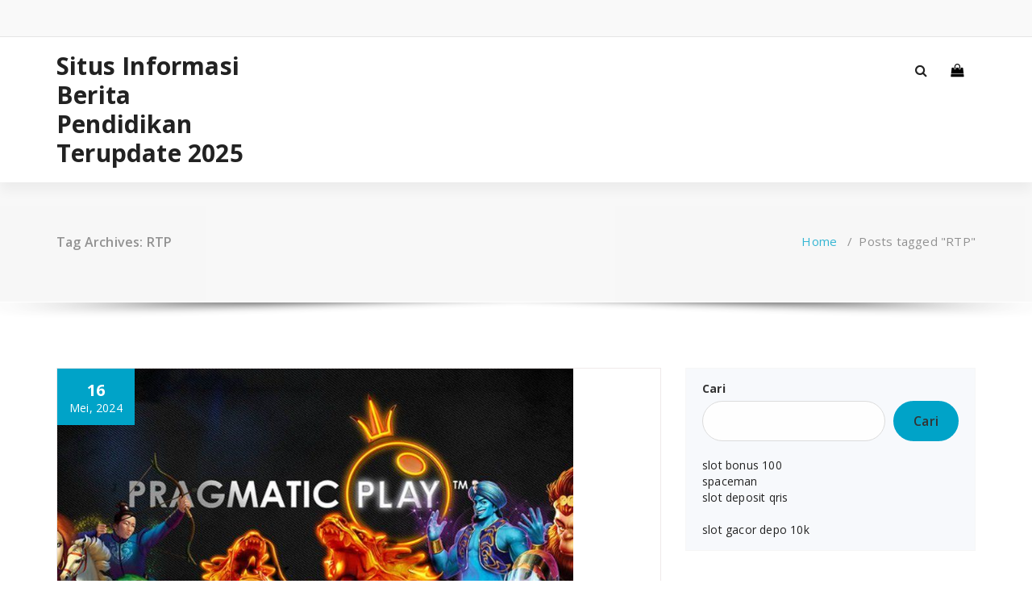

--- FILE ---
content_type: text/html; charset=UTF-8
request_url: https://trensberita.com/tag/rtp/
body_size: 12422
content:
<!DOCTYPE html>
<html lang="id">
	<head>
	<meta charset="UTF-8">
	<meta name="viewport" content="width=device-width, initial-scale=1">
	<link rel="profile" href="https://gmpg.org/xfn/11">
	
	<meta name='robots' content='index, follow, max-image-preview:large, max-snippet:-1, max-video-preview:-1'/>

	<!-- This site is optimized with the Yoast SEO plugin v21.7 - https://yoast.com/wordpress/plugins/seo/ -->
	<title>RTP Arsip - Situs Informasi Berita Pendidikan Terupdate 2025</title>
	<link rel="canonical" href="https://trensberita.com/tag/rtp/"/>
	<meta property="og:locale" content="id_ID"/>
	<meta property="og:type" content="article"/>
	<meta property="og:title" content="RTP Arsip - Situs Informasi Berita Pendidikan Terupdate 2025"/>
	<meta property="og:url" content="https://trensberita.com/tag/rtp/"/>
	<meta property="og:site_name" content="Situs Informasi Berita Pendidikan Terupdate 2025"/>
	<meta name="twitter:card" content="summary_large_image"/>
	<script type="application/ld+json" class="yoast-schema-graph">{"@context":"https://schema.org","@graph":[{"@type":"CollectionPage","@id":"https://trensberita.com/tag/rtp/","url":"https://trensberita.com/tag/rtp/","name":"RTP Arsip - Situs Informasi Berita Pendidikan Terupdate 2025","isPartOf":{"@id":"https://trensberita.com/#website"},"primaryImageOfPage":{"@id":"https://trensberita.com/tag/rtp/#primaryimage"},"image":{"@id":"https://trensberita.com/tag/rtp/#primaryimage"},"thumbnailUrl":"https://trensberita.com/wp-content/uploads/2024/05/image-37.png","breadcrumb":{"@id":"https://trensberita.com/tag/rtp/#breadcrumb"},"inLanguage":"id"},{"@type":"ImageObject","inLanguage":"id","@id":"https://trensberita.com/tag/rtp/#primaryimage","url":"https://trensberita.com/wp-content/uploads/2024/05/image-37.png","contentUrl":"https://trensberita.com/wp-content/uploads/2024/05/image-37.png","width":640,"height":399,"caption":"Keuntungan Pragmatic Play di Slot Gacor Terpercaya"},{"@type":"BreadcrumbList","@id":"https://trensberita.com/tag/rtp/#breadcrumb","itemListElement":[{"@type":"ListItem","position":1,"name":"Beranda","item":"https://trensberita.com/"},{"@type":"ListItem","position":2,"name":"RTP"}]},{"@type":"WebSite","@id":"https://trensberita.com/#website","url":"https://trensberita.com/","name":"Situs Informasi Berita Pendidikan Terupdate 2025","description":"","potentialAction":[{"@type":"SearchAction","target":{"@type":"EntryPoint","urlTemplate":"https://trensberita.com/?s={search_term_string}"},"query-input":"required name=search_term_string"}],"inLanguage":"id"}]}</script>
	<!-- / Yoast SEO plugin. -->


<link rel='dns-prefetch' href='//fonts.googleapis.com'/>
<link rel="alternate" type="application/rss+xml" title="Situs Informasi Berita Pendidikan Terupdate 2025 &raquo; Feed" href="https://trensberita.com/feed/"/>
<link rel="alternate" type="application/rss+xml" title="Situs Informasi Berita Pendidikan Terupdate 2025 &raquo; Umpan Komentar" href="https://trensberita.com/comments/feed/"/>
<link rel="alternate" type="application/rss+xml" title="Situs Informasi Berita Pendidikan Terupdate 2025 &raquo; RTP Umpan Tag" href="https://trensberita.com/tag/rtp/feed/"/>
<style id='wp-img-auto-sizes-contain-inline-css' type='text/css'>img:is([sizes=auto i],[sizes^="auto," i]){contain-intrinsic-size:3000px 1500px}</style>
<style id='wp-emoji-styles-inline-css' type='text/css'>img.wp-smiley,img.emoji{display:inline!important;border:none!important;box-shadow:none!important;height:1em!important;width:1em!important;margin:0 .07em!important;vertical-align:-.1em!important;background:none!important;padding:0!important}</style>
<style id='wp-block-library-inline-css' type='text/css'>:root{--wp-block-synced-color:#7a00df;--wp-block-synced-color--rgb:122 , 0 , 223;--wp-bound-block-color:var(--wp-block-synced-color);--wp-editor-canvas-background:#ddd;--wp-admin-theme-color:#007cba;--wp-admin-theme-color--rgb:0 , 124 , 186;--wp-admin-theme-color-darker-10:#006ba1;--wp-admin-theme-color-darker-10--rgb:0 , 107 , 160.5;--wp-admin-theme-color-darker-20:#005a87;--wp-admin-theme-color-darker-20--rgb:0 , 90 , 135;--wp-admin-border-width-focus:2px}@media (min-resolution:192dpi){:root{--wp-admin-border-width-focus:1.5px}}.wp-element-button{cursor:pointer}:root .has-very-light-gray-background-color{background-color:#eee}:root .has-very-dark-gray-background-color{background-color:#313131}:root .has-very-light-gray-color{color:#eee}:root .has-very-dark-gray-color{color:#313131}:root .has-vivid-green-cyan-to-vivid-cyan-blue-gradient-background{background:linear-gradient(135deg,#00d084,#0693e3)}:root .has-purple-crush-gradient-background{background:linear-gradient(135deg,#34e2e4,#4721fb 50%,#ab1dfe)}:root .has-hazy-dawn-gradient-background{background:linear-gradient(135deg,#faaca8,#dad0ec)}:root .has-subdued-olive-gradient-background{background:linear-gradient(135deg,#fafae1,#67a671)}:root .has-atomic-cream-gradient-background{background:linear-gradient(135deg,#fdd79a,#004a59)}:root .has-nightshade-gradient-background{background:linear-gradient(135deg,#330968,#31cdcf)}:root .has-midnight-gradient-background{background:linear-gradient(135deg,#020381,#2874fc)}:root{--wp--preset--font-size--normal:16px;--wp--preset--font-size--huge:42px}.has-regular-font-size{font-size:1em}.has-larger-font-size{font-size:2.625em}.has-normal-font-size{font-size:var(--wp--preset--font-size--normal)}.has-huge-font-size{font-size:var(--wp--preset--font-size--huge)}.has-text-align-center{text-align:center}.has-text-align-left{text-align:left}.has-text-align-right{text-align:right}.has-fit-text{white-space:nowrap!important}#end-resizable-editor-section{display:none}.aligncenter{clear:both}.items-justified-left{justify-content:flex-start}.items-justified-center{justify-content:center}.items-justified-right{justify-content:flex-end}.items-justified-space-between{justify-content:space-between}.screen-reader-text{border:0;clip-path:inset(50%);height:1px;margin:-1px;overflow:hidden;padding:0;position:absolute;width:1px;word-wrap:normal!important}.screen-reader-text:focus{background-color:#ddd;clip-path:none;color:#444;display:block;font-size:1em;height:auto;left:5px;line-height:normal;padding:15px 23px 14px;text-decoration:none;top:5px;width:auto;z-index:100000}html :where(.has-border-color){border-style:solid}html :where([style*=border-top-color]){border-top-style:solid}html :where([style*=border-right-color]){border-right-style:solid}html :where([style*=border-bottom-color]){border-bottom-style:solid}html :where([style*=border-left-color]){border-left-style:solid}html :where([style*=border-width]){border-style:solid}html :where([style*=border-top-width]){border-top-style:solid}html :where([style*=border-right-width]){border-right-style:solid}html :where([style*=border-bottom-width]){border-bottom-style:solid}html :where([style*=border-left-width]){border-left-style:solid}html :where(img[class*=wp-image-]){height:auto;max-width:100%}:where(figure){margin:0 0 1em}html :where(.is-position-sticky){--wp-admin--admin-bar--position-offset:var(--wp-admin--admin-bar--height,0)}@media screen and (max-width:600px){html :where(.is-position-sticky){--wp-admin--admin-bar--position-offset:0}}</style><style id='wp-block-archives-inline-css' type='text/css'>.wp-block-archives{box-sizing:border-box}.wp-block-archives-dropdown label{display:block}</style>
<style id='wp-block-categories-inline-css' type='text/css'>.wp-block-categories{box-sizing:border-box}.wp-block-categories.alignleft{margin-right:2em}.wp-block-categories.alignright{margin-left:2em}.wp-block-categories.wp-block-categories-dropdown.aligncenter{text-align:center}.wp-block-categories .wp-block-categories__label{display:block;width:100%}</style>
<style id='wp-block-heading-inline-css' type='text/css'>h1:where(.wp-block-heading).has-background,h2:where(.wp-block-heading).has-background,h3:where(.wp-block-heading).has-background,h4:where(.wp-block-heading).has-background,h5:where(.wp-block-heading).has-background,h6:where(.wp-block-heading).has-background{padding:1.25em 2.375em}h1.has-text-align-left[style*=writing-mode]:where([style*=vertical-lr]),h1.has-text-align-right[style*=writing-mode]:where([style*=vertical-rl]),h2.has-text-align-left[style*=writing-mode]:where([style*=vertical-lr]),h2.has-text-align-right[style*=writing-mode]:where([style*=vertical-rl]),h3.has-text-align-left[style*=writing-mode]:where([style*=vertical-lr]),h3.has-text-align-right[style*=writing-mode]:where([style*=vertical-rl]),h4.has-text-align-left[style*=writing-mode]:where([style*=vertical-lr]),h4.has-text-align-right[style*=writing-mode]:where([style*=vertical-rl]),h5.has-text-align-left[style*=writing-mode]:where([style*=vertical-lr]),h5.has-text-align-right[style*=writing-mode]:where([style*=vertical-rl]),h6.has-text-align-left[style*=writing-mode]:where([style*=vertical-lr]),h6.has-text-align-right[style*=writing-mode]:where([style*=vertical-rl]){rotate:180deg}</style>
<style id='wp-block-latest-comments-inline-css' type='text/css'>ol.wp-block-latest-comments{box-sizing:border-box;margin-left:0}:where(.wp-block-latest-comments:not([style*=line-height] .wp-block-latest-comments__comment)){line-height:1.1}:where(.wp-block-latest-comments:not([style*=line-height] .wp-block-latest-comments__comment-excerpt p)){line-height:1.8}.has-dates :where(.wp-block-latest-comments:not([style*=line-height])),.has-excerpts :where(.wp-block-latest-comments:not([style*=line-height])){line-height:1.5}.wp-block-latest-comments .wp-block-latest-comments{padding-left:0}.wp-block-latest-comments__comment{list-style:none;margin-bottom:1em}.has-avatars .wp-block-latest-comments__comment{list-style:none;min-height:2.25em}.has-avatars .wp-block-latest-comments__comment .wp-block-latest-comments__comment-excerpt,.has-avatars .wp-block-latest-comments__comment .wp-block-latest-comments__comment-meta{margin-left:3.25em}.wp-block-latest-comments__comment-excerpt p{font-size:.875em;margin:.36em 0 1.4em}.wp-block-latest-comments__comment-date{display:block;font-size:.75em}.wp-block-latest-comments .avatar,.wp-block-latest-comments__comment-avatar{border-radius:1.5em;display:block;float:left;height:2.5em;margin-right:.75em;width:2.5em}.wp-block-latest-comments[class*="-font-size"] a,.wp-block-latest-comments[style*="font-size"] a{font-size:inherit}</style>
<style id='wp-block-latest-posts-inline-css' type='text/css'>.wp-block-latest-posts{box-sizing:border-box}.wp-block-latest-posts.alignleft{margin-right:2em}.wp-block-latest-posts.alignright{margin-left:2em}.wp-block-latest-posts.wp-block-latest-posts__list{list-style:none}.wp-block-latest-posts.wp-block-latest-posts__list li{clear:both;overflow-wrap:break-word}.wp-block-latest-posts.is-grid{display:flex;flex-wrap:wrap}.wp-block-latest-posts.is-grid li{margin:0 1.25em 1.25em 0;width:100%}@media (min-width:600px){.wp-block-latest-posts.columns-2 li{width:calc(50% - .625em)}.wp-block-latest-posts.columns-2 li:nth-child(2n){margin-right:0}.wp-block-latest-posts.columns-3 li{width:calc(33.33333% - .83333em)}.wp-block-latest-posts.columns-3 li:nth-child(3n){margin-right:0}.wp-block-latest-posts.columns-4 li{width:calc(25% - .9375em)}.wp-block-latest-posts.columns-4 li:nth-child(4n){margin-right:0}.wp-block-latest-posts.columns-5 li{width:calc(20% - 1em)}.wp-block-latest-posts.columns-5 li:nth-child(5n){margin-right:0}.wp-block-latest-posts.columns-6 li{width:calc(16.66667% - 1.04167em)}.wp-block-latest-posts.columns-6 li:nth-child(6n){margin-right:0}}:root :where(.wp-block-latest-posts.is-grid){padding:0}:root :where(.wp-block-latest-posts.wp-block-latest-posts__list){padding-left:0}.wp-block-latest-posts__post-author,.wp-block-latest-posts__post-date{display:block;font-size:.8125em}.wp-block-latest-posts__post-excerpt,.wp-block-latest-posts__post-full-content{margin-bottom:1em;margin-top:.5em}.wp-block-latest-posts__featured-image a{display:inline-block}.wp-block-latest-posts__featured-image img{height:auto;max-width:100%;width:auto}.wp-block-latest-posts__featured-image.alignleft{float:left;margin-right:1em}.wp-block-latest-posts__featured-image.alignright{float:right;margin-left:1em}.wp-block-latest-posts__featured-image.aligncenter{margin-bottom:1em;text-align:center}</style>
<style id='wp-block-search-inline-css' type='text/css'>.wp-block-search__button{margin-left:10px;word-break:normal}.wp-block-search__button.has-icon{line-height:0}.wp-block-search__button svg{height:1.25em;min-height:24px;min-width:24px;width:1.25em;fill:currentColor;vertical-align:text-bottom}:where(.wp-block-search__button){border:1px solid #ccc;padding:6px 10px}.wp-block-search__inside-wrapper{display:flex;flex:auto;flex-wrap:nowrap;max-width:100%}.wp-block-search__label{width:100%}.wp-block-search.wp-block-search__button-only .wp-block-search__button{box-sizing:border-box;display:flex;flex-shrink:0;justify-content:center;margin-left:0;max-width:100%}.wp-block-search.wp-block-search__button-only .wp-block-search__inside-wrapper{min-width:0!important;transition-property:width}.wp-block-search.wp-block-search__button-only .wp-block-search__input{flex-basis:100%;transition-duration:.3s}.wp-block-search.wp-block-search__button-only.wp-block-search__searchfield-hidden,.wp-block-search.wp-block-search__button-only.wp-block-search__searchfield-hidden .wp-block-search__inside-wrapper{overflow:hidden}.wp-block-search.wp-block-search__button-only.wp-block-search__searchfield-hidden .wp-block-search__input{border-left-width:0!important;border-right-width:0!important;flex-basis:0;flex-grow:0;margin:0;min-width:0!important;padding-left:0!important;padding-right:0!important;width:0!important}:where(.wp-block-search__input){appearance:none;border:1px solid #949494;flex-grow:1;font-family:inherit;font-size:inherit;font-style:inherit;font-weight:inherit;letter-spacing:inherit;line-height:inherit;margin-left:0;margin-right:0;min-width:3rem;padding:8px;text-decoration:unset!important;text-transform:inherit}:where(.wp-block-search__button-inside .wp-block-search__inside-wrapper){background-color:#fff;border:1px solid #949494;box-sizing:border-box;padding:4px}:where(.wp-block-search__button-inside .wp-block-search__inside-wrapper) .wp-block-search__input{border:none;border-radius:0;padding:0 4px}:where(.wp-block-search__button-inside .wp-block-search__inside-wrapper) .wp-block-search__input:focus{outline:none}:where(.wp-block-search__button-inside .wp-block-search__inside-wrapper) :where(.wp-block-search__button){padding:4px 8px}.wp-block-search.aligncenter .wp-block-search__inside-wrapper{margin:auto}.wp-block[data-align="right"] .wp-block-search.wp-block-search__button-only .wp-block-search__inside-wrapper{float:right}</style>
<style id='wp-block-group-inline-css' type='text/css'>.wp-block-group{box-sizing:border-box}:where(.wp-block-group.wp-block-group-is-layout-constrained){position:relative}</style>
<style id='global-styles-inline-css' type='text/css'>:root{--wp--preset--aspect-ratio--square:1;--wp--preset--aspect-ratio--4-3: 4/3;--wp--preset--aspect-ratio--3-4: 3/4;--wp--preset--aspect-ratio--3-2: 3/2;--wp--preset--aspect-ratio--2-3: 2/3;--wp--preset--aspect-ratio--16-9: 16/9;--wp--preset--aspect-ratio--9-16: 9/16;--wp--preset--color--black:#000;--wp--preset--color--cyan-bluish-gray:#abb8c3;--wp--preset--color--white:#fff;--wp--preset--color--pale-pink:#f78da7;--wp--preset--color--vivid-red:#cf2e2e;--wp--preset--color--luminous-vivid-orange:#ff6900;--wp--preset--color--luminous-vivid-amber:#fcb900;--wp--preset--color--light-green-cyan:#7bdcb5;--wp--preset--color--vivid-green-cyan:#00d084;--wp--preset--color--pale-cyan-blue:#8ed1fc;--wp--preset--color--vivid-cyan-blue:#0693e3;--wp--preset--color--vivid-purple:#9b51e0;--wp--preset--gradient--vivid-cyan-blue-to-vivid-purple:linear-gradient(135deg,#0693e3 0%,#9b51e0 100%);--wp--preset--gradient--light-green-cyan-to-vivid-green-cyan:linear-gradient(135deg,#7adcb4 0%,#00d082 100%);--wp--preset--gradient--luminous-vivid-amber-to-luminous-vivid-orange:linear-gradient(135deg,#fcb900 0%,#ff6900 100%);--wp--preset--gradient--luminous-vivid-orange-to-vivid-red:linear-gradient(135deg,#ff6900 0%,#cf2e2e 100%);--wp--preset--gradient--very-light-gray-to-cyan-bluish-gray:linear-gradient(135deg,#eee 0%,#a9b8c3 100%);--wp--preset--gradient--cool-to-warm-spectrum:linear-gradient(135deg,#4aeadc 0%,#9778d1 20%,#cf2aba 40%,#ee2c82 60%,#fb6962 80%,#fef84c 100%);--wp--preset--gradient--blush-light-purple:linear-gradient(135deg,#ffceec 0%,#9896f0 100%);--wp--preset--gradient--blush-bordeaux:linear-gradient(135deg,#fecda5 0%,#fe2d2d 50%,#6b003e 100%);--wp--preset--gradient--luminous-dusk:linear-gradient(135deg,#ffcb70 0%,#c751c0 50%,#4158d0 100%);--wp--preset--gradient--pale-ocean:linear-gradient(135deg,#fff5cb 0%,#b6e3d4 50%,#33a7b5 100%);--wp--preset--gradient--electric-grass:linear-gradient(135deg,#caf880 0%,#71ce7e 100%);--wp--preset--gradient--midnight:linear-gradient(135deg,#020381 0%,#2874fc 100%);--wp--preset--font-size--small:13px;--wp--preset--font-size--medium:20px;--wp--preset--font-size--large:36px;--wp--preset--font-size--x-large:42px;--wp--preset--spacing--20:.44rem;--wp--preset--spacing--30:.67rem;--wp--preset--spacing--40:1rem;--wp--preset--spacing--50:1.5rem;--wp--preset--spacing--60:2.25rem;--wp--preset--spacing--70:3.38rem;--wp--preset--spacing--80:5.06rem;--wp--preset--shadow--natural:6px 6px 9px rgba(0,0,0,.2);--wp--preset--shadow--deep:12px 12px 50px rgba(0,0,0,.4);--wp--preset--shadow--sharp:6px 6px 0 rgba(0,0,0,.2);--wp--preset--shadow--outlined:6px 6px 0 -3px #fff , 6px 6px #000;--wp--preset--shadow--crisp:6px 6px 0 #000}:where(.is-layout-flex){gap:.5em}:where(.is-layout-grid){gap:.5em}body .is-layout-flex{display:flex}.is-layout-flex{flex-wrap:wrap;align-items:center}.is-layout-flex > :is(*, div){margin:0}body .is-layout-grid{display:grid}.is-layout-grid > :is(*, div){margin:0}:where(.wp-block-columns.is-layout-flex){gap:2em}:where(.wp-block-columns.is-layout-grid){gap:2em}:where(.wp-block-post-template.is-layout-flex){gap:1.25em}:where(.wp-block-post-template.is-layout-grid){gap:1.25em}.has-black-color{color:var(--wp--preset--color--black)!important}.has-cyan-bluish-gray-color{color:var(--wp--preset--color--cyan-bluish-gray)!important}.has-white-color{color:var(--wp--preset--color--white)!important}.has-pale-pink-color{color:var(--wp--preset--color--pale-pink)!important}.has-vivid-red-color{color:var(--wp--preset--color--vivid-red)!important}.has-luminous-vivid-orange-color{color:var(--wp--preset--color--luminous-vivid-orange)!important}.has-luminous-vivid-amber-color{color:var(--wp--preset--color--luminous-vivid-amber)!important}.has-light-green-cyan-color{color:var(--wp--preset--color--light-green-cyan)!important}.has-vivid-green-cyan-color{color:var(--wp--preset--color--vivid-green-cyan)!important}.has-pale-cyan-blue-color{color:var(--wp--preset--color--pale-cyan-blue)!important}.has-vivid-cyan-blue-color{color:var(--wp--preset--color--vivid-cyan-blue)!important}.has-vivid-purple-color{color:var(--wp--preset--color--vivid-purple)!important}.has-black-background-color{background-color:var(--wp--preset--color--black)!important}.has-cyan-bluish-gray-background-color{background-color:var(--wp--preset--color--cyan-bluish-gray)!important}.has-white-background-color{background-color:var(--wp--preset--color--white)!important}.has-pale-pink-background-color{background-color:var(--wp--preset--color--pale-pink)!important}.has-vivid-red-background-color{background-color:var(--wp--preset--color--vivid-red)!important}.has-luminous-vivid-orange-background-color{background-color:var(--wp--preset--color--luminous-vivid-orange)!important}.has-luminous-vivid-amber-background-color{background-color:var(--wp--preset--color--luminous-vivid-amber)!important}.has-light-green-cyan-background-color{background-color:var(--wp--preset--color--light-green-cyan)!important}.has-vivid-green-cyan-background-color{background-color:var(--wp--preset--color--vivid-green-cyan)!important}.has-pale-cyan-blue-background-color{background-color:var(--wp--preset--color--pale-cyan-blue)!important}.has-vivid-cyan-blue-background-color{background-color:var(--wp--preset--color--vivid-cyan-blue)!important}.has-vivid-purple-background-color{background-color:var(--wp--preset--color--vivid-purple)!important}.has-black-border-color{border-color:var(--wp--preset--color--black)!important}.has-cyan-bluish-gray-border-color{border-color:var(--wp--preset--color--cyan-bluish-gray)!important}.has-white-border-color{border-color:var(--wp--preset--color--white)!important}.has-pale-pink-border-color{border-color:var(--wp--preset--color--pale-pink)!important}.has-vivid-red-border-color{border-color:var(--wp--preset--color--vivid-red)!important}.has-luminous-vivid-orange-border-color{border-color:var(--wp--preset--color--luminous-vivid-orange)!important}.has-luminous-vivid-amber-border-color{border-color:var(--wp--preset--color--luminous-vivid-amber)!important}.has-light-green-cyan-border-color{border-color:var(--wp--preset--color--light-green-cyan)!important}.has-vivid-green-cyan-border-color{border-color:var(--wp--preset--color--vivid-green-cyan)!important}.has-pale-cyan-blue-border-color{border-color:var(--wp--preset--color--pale-cyan-blue)!important}.has-vivid-cyan-blue-border-color{border-color:var(--wp--preset--color--vivid-cyan-blue)!important}.has-vivid-purple-border-color{border-color:var(--wp--preset--color--vivid-purple)!important}.has-vivid-cyan-blue-to-vivid-purple-gradient-background{background:var(--wp--preset--gradient--vivid-cyan-blue-to-vivid-purple)!important}.has-light-green-cyan-to-vivid-green-cyan-gradient-background{background:var(--wp--preset--gradient--light-green-cyan-to-vivid-green-cyan)!important}.has-luminous-vivid-amber-to-luminous-vivid-orange-gradient-background{background:var(--wp--preset--gradient--luminous-vivid-amber-to-luminous-vivid-orange)!important}.has-luminous-vivid-orange-to-vivid-red-gradient-background{background:var(--wp--preset--gradient--luminous-vivid-orange-to-vivid-red)!important}.has-very-light-gray-to-cyan-bluish-gray-gradient-background{background:var(--wp--preset--gradient--very-light-gray-to-cyan-bluish-gray)!important}.has-cool-to-warm-spectrum-gradient-background{background:var(--wp--preset--gradient--cool-to-warm-spectrum)!important}.has-blush-light-purple-gradient-background{background:var(--wp--preset--gradient--blush-light-purple)!important}.has-blush-bordeaux-gradient-background{background:var(--wp--preset--gradient--blush-bordeaux)!important}.has-luminous-dusk-gradient-background{background:var(--wp--preset--gradient--luminous-dusk)!important}.has-pale-ocean-gradient-background{background:var(--wp--preset--gradient--pale-ocean)!important}.has-electric-grass-gradient-background{background:var(--wp--preset--gradient--electric-grass)!important}.has-midnight-gradient-background{background:var(--wp--preset--gradient--midnight)!important}.has-small-font-size{font-size:var(--wp--preset--font-size--small)!important}.has-medium-font-size{font-size:var(--wp--preset--font-size--medium)!important}.has-large-font-size{font-size:var(--wp--preset--font-size--large)!important}.has-x-large-font-size{font-size:var(--wp--preset--font-size--x-large)!important}</style>

<style id='classic-theme-styles-inline-css' type='text/css'>.wp-block-button__link{color:#fff;background-color:#32373c;border-radius:9999px;box-shadow:none;text-decoration:none;padding:calc(.667em + 2px) calc(1.333em + 2px);font-size:1.125em}.wp-block-file__button{background:#32373c;color:#fff;text-decoration:none}</style>
<link rel='stylesheet' id='specia-style-css' href='https://trensberita.com/wp-content/themes/specia/style.css?ver=6.9' type='text/css' media='all'/>
<style id='specia-style-inline-css' type='text/css'>.bt-primary,a.bt-primary,button.bt-primary,.more-link,a.more-link,.wpcf7-submit,input.wpcf7-submit,div.tagcloud a,.widget .woocommerce-product-search input[type="search"],.widget .search-form input[type="search"],input[type="submit"],button[type="submit"],.woo-sidebar .woocommerce-mini-cart__buttons.buttons .button,footer .woocommerce-mini-cart__buttons.buttons .button,.woocommerce ul.products li.product .button,.woocommerce nav.woocommerce-pagination ul li a,.woocommerce nav.woocommerce-pagination ul li span,.top-scroll,.woocommerce-cart .wc-proceed-to-checkout a.checkout-button,.woocommerce table.cart td.actions .input-text,.woocommerce-page #content table.cart td.actions .input-text,.woocommerce-page table.cart td.actions .input-text,.wp-block-search .wp-block-search__input,.wp-block-loginout a,.woocommerce a.button,.woocommerce span.onsale{border-radius:100px!important}</style>
<link rel='stylesheet' id='specia-default-css' href='https://trensberita.com/wp-content/themes/specia/css/colors/default.css?ver=6.9' type='text/css' media='all'/>
<link rel='stylesheet' id='owl-carousel-css' href='https://trensberita.com/wp-content/themes/specia/css/owl.carousel.css?ver=6.9' type='text/css' media='all'/>
<link rel='stylesheet' id='bootstrap-css' href='https://trensberita.com/wp-content/themes/specia/css/bootstrap.min.css?ver=6.9' type='text/css' media='all'/>
<link rel='stylesheet' id='woo-css' href='https://trensberita.com/wp-content/themes/specia/css/woo.css?ver=6.9' type='text/css' media='all'/>
<link rel='stylesheet' id='specia-form-css' href='https://trensberita.com/wp-content/themes/specia/css/form.css?ver=6.9' type='text/css' media='all'/>
<link rel='stylesheet' id='specia-typography-css' href='https://trensberita.com/wp-content/themes/specia/css/typography.css?ver=6.9' type='text/css' media='all'/>
<link rel='stylesheet' id='specia-media-query-css' href='https://trensberita.com/wp-content/themes/specia/css/media-query.css?ver=6.9' type='text/css' media='all'/>
<link rel='stylesheet' id='specia-widget-css' href='https://trensberita.com/wp-content/themes/specia/css/widget.css?ver=6.9' type='text/css' media='all'/>
<link rel='stylesheet' id='specia-top-widget-css' href='https://trensberita.com/wp-content/themes/specia/css/top-widget.css?ver=6.9' type='text/css' media='all'/>
<link rel='stylesheet' id='specia-text-animate-css' href='https://trensberita.com/wp-content/themes/specia/css/text-animate.css?ver=6.9' type='text/css' media='all'/>
<link rel='stylesheet' id='animate-css' href='https://trensberita.com/wp-content/themes/specia/css/animate.min.css?ver=6.9' type='text/css' media='all'/>
<link rel='stylesheet' id='specia-text-rotator-css' href='https://trensberita.com/wp-content/themes/specia/css/text-rotator.css?ver=6.9' type='text/css' media='all'/>
<link rel='stylesheet' id='specia-menus-css' href='https://trensberita.com/wp-content/themes/specia/css/menus.css?ver=6.9' type='text/css' media='all'/>
<link rel='stylesheet' id='font-awesome-css' href='https://trensberita.com/wp-content/themes/specia/css/fonts/font-awesome/css/font-awesome.min.css?ver=6.9' type='text/css' media='all'/>
<link crossorigin="anonymous" rel='stylesheet' id='specia-fonts-css' href='//fonts.googleapis.com/css?family=Open+Sans%3A300%2C400%2C600%2C700%2C800%7CRaleway%3A400%2C700&#038;subset=latin%2Clatin-ext' type='text/css' media='all'/>
<script type="text/javascript" src="https://trensberita.com/wp-includes/js/jquery/jquery.min.js?ver=3.7.1" id="jquery-core-js"></script>
<script type="text/javascript" src="https://trensberita.com/wp-includes/js/jquery/jquery-migrate.min.js?ver=3.4.1" id="jquery-migrate-js"></script>
<script type="text/javascript" src="https://trensberita.com/wp-content/themes/specia/js/bootstrap.min.js?ver=6.9" id="bootstrap-js"></script>
<script type="text/javascript" src="https://trensberita.com/wp-content/themes/specia/js/owl.carousel.min.js?ver=6.9" id="owl-carousel-js"></script>
<script type="text/javascript" src="https://trensberita.com/wp-content/themes/specia/js/jquery.simple-text-rotator.min.js?ver=6.9" id="jquery-text-rotator-js"></script>
<script type="text/javascript" src="https://trensberita.com/wp-content/themes/specia/js/wow.min.js?ver=6.9" id="wow-min-js"></script>
<script type="text/javascript" src="https://trensberita.com/wp-content/themes/specia/js/component.min.js?ver=6.9" id="specia-service-component-js"></script>
<script type="text/javascript" src="https://trensberita.com/wp-content/themes/specia/js/modernizr.custom.min.js?ver=6.9" id="specia-service-modernizr-custom-js"></script>
<script type="text/javascript" src="https://trensberita.com/wp-content/themes/specia/js/custom.js?ver=6.9" id="specia-custom-js-js"></script>
<link rel="https://api.w.org/" href="https://trensberita.com/wp-json/"/><link rel="alternate" title="JSON" type="application/json" href="https://trensberita.com/wp-json/wp/v2/tags/82"/><link rel="EditURI" type="application/rsd+xml" title="RSD" href="https://trensberita.com/xmlrpc.php?rsd"/>
<meta name="generator" content="WordPress 6.9"/>
<!-- There is no amphtml version available for this URL. --></head>

<body class="archive tag tag-rtp tag-82 wp-theme-specia">
<div id="page" class="site">
	<a class="skip-link screen-reader-text" href="#content">Skip to content</a>

	


<header id="header-section" class="header nav-specia" role="banner">
		<div id="unique-header" class="header-top-info d-lg-block d-none wow fadeInDown">
		<div class="header-widget">
			<div class="container">
				<div class="row">
					<div class="col-lg-6 col-12">
						<div id="header-top-left" class="text-lg-left text-center">
							<!-- Start Social Media Icons -->
											
															<aside id="social_widget" class="widget widget_social_widget">
									<ul>
																				
																				
																				
																				
																				
																				
																				
																				
																				
																				
																				
																			</ul>
								</aside>
									                	<!-- /End Social Media Icons-->
						</div>
					</div>
					<div class="col-lg-6 col-12">
						<div id="header-top-right" class="text-lg-right text-center">
																						<!-- Start Contact Info -->
																
																<!-- /End Contact Info -->
														
						</div>
					</div>
				</div>
			</div>
		</div>
	</div>
	
	<div class="navigator-wrapper">
		<!-- Mobile Toggle -->
	    <div class="theme-mobile-nav d-lg-none d-block sticky-nav">
	        <div class="container">
	            <div class="row">
	                <div class="col-md-12">
	                    <div class="theme-mobile-menu">
	                        <div class="headtop-mobi">
	                            <div class="headtop-shift">
	                                <a href="javascript:void(0);" class="header-sidebar-toggle open-toggle"><span></span></a>
	                                <a href="javascript:void(0);" class="header-sidebar-toggle close-button"><span></span></a>
	                                <div id="mob-h-top" class="mobi-head-top animated"></div>
	                            </div>
	                        </div>
	                        <div class="mobile-logo">
                             		                            	<a href="https://trensberita.com/" class="navbar-brand">
	                            		Situs Informasi Berita Pendidikan Terupdate 2025	                            	</a>
                                	                        </div>
	                        <div class="menu-toggle-wrap">
	                            <div class="hamburger-menu">
	                                <a href="javascript:void(0);" class="menu-toggle">
	                                    <div class="top-bun"></div>
	                                    <div class="meat"></div>
	                                    <div class="bottom-bun"></div>
	                                </a>
	                            </div>
	                        </div>
	                        <div id="mobile-m" class="mobile-menu">
	                            <div class="mobile-menu-shift">
	                                <a href="javascript:void(0);" class="close-style close-menu"></a>
	                            </div>
	                        </div>
	                    </div>
	                </div>
	            </div>
	        </div>
	    </div>
	    <!-- / -->

	    <!-- Top Menu -->
	    <div class="xl-nav-area d-none d-lg-block">
	        <div class="navigation sticky-nav">
	            <div class="container">
	                <div class="row">
	                    <div class="col-md-3 my-auto">
	                        <div class="logo">
                                	                            	<a href="https://trensberita.com/" class="navbar-brand">
	                            		Situs Informasi Berita Pendidikan Terupdate 2025	                            	</a>
                                	                        </div>
	                    </div>
	                    <div class="col-md-9 my-auto">
	                        <div class="theme-menu">
	                            <nav class="menubar">
	                                                               
	                            </nav>
	                            <div class="menu-right">
	                                <ul class="wrap-right">
	                                    <li class="search-button">
	                                        <a href="#" id="view-search-btn" class="header-search-toggle"><i class="fa fa-search"></i></a>
	                                        <!-- Quik search -->
	                                        <div class="view-search-btn header-search-popup">
	                                            <form method="get" class="search-form" action="https://trensberita.com/" aria-label="Site Search">
	                                                <span class="screen-reader-text">Search for:</span>
	                                                <input type="search" class="search-field header-search-field" placeholder="Type To Search" name="s" id="popfocus" value="" autofocus>
	                                                <a href="#" class="close-style header-search-close"></a>
	                                            </form>
	                                        </div>
	                                        <!-- / -->
	                                    </li>
																					<li class="cart-wrapper">
												<div class="cart-icon-wrap">
													<a href="javascript:void(0)" id="cart"><i class="fa fa-shopping-bag"></i>
																										</a>
												</div>
												
												<!-- Shopping Cart -->
																								<!--end shopping-cart -->
											</li>
											                                    	                                </ul>
	                            </div>
	                        </div>
	                    </div>
	                </div>
	            </div>
	        </div>
	    </div>
	</div>

</header>
<section class="breadcrumb shadow-one">
    <div class="background-overlay">
        <div class="container">
            <div class="row padding-top-40 padding-bottom-40">
                <div class="col-md-6 col-xs-12 col-sm-6">
                     <h2>
						Tag Archives: RTP					</h2>
                </div>

                <div class="col-md-6 col-xs-12 col-sm-6 breadcrumb-position">
					<ul class="page-breadcrumb">
						<li><a href="https://trensberita.com">Home</a> &nbsp &#47; &nbsp<li class="active">Posts tagged "RTP"</li></li>                    </ul>
                </div>
            </div>
        </div>
    </div>
</section>

<div class="clearfix"></div>

	<div id="content" class="site-content" role="main">
<!-- Blog & Sidebar Section -->
<section class="page-wrapper">
	<div class="container">
		<div class="row padding-top-60 padding-bottom-60">
			
			<!--Blog Detail-->
			<div class="col-md-8">
					
										
												
							<article id="post-248" class="post-248 post type-post status-publish format-standard has-post-thumbnail hentry category-slot tag-dragon-ball tag-rtp">
    	<div class="post_date">
		<span class="date">16</span>
		<h6>Mei, 2024</h6>
	</div>
	    <a href="https://trensberita.com/keuntungan-pragmatic-play-di-slot-gacor-terpercaya/" class="post-thumbnail"><img width="640" height="399" src="https://trensberita.com/wp-content/uploads/2024/05/image-37.png" class="attachment-post-thumbnail size-post-thumbnail wp-post-image" alt="Keuntungan Pragmatic Play di Slot Gacor Terpercaya" decoding="async" fetchpriority="high" srcset="https://trensberita.com/wp-content/uploads/2024/05/image-37.png 640w, https://trensberita.com/wp-content/uploads/2024/05/image-37-300x187.png 300w" sizes="(max-width: 640px) 100vw, 640px"/></a>
	
    <footer class="entry-footer">
        <span class="byline">
            <span class="author vcard">
				<a class="url fn n" href="https://trensberita.com/author/trensberitacom88/"><i class="fa fa-user"></i>  admin</a>
            </span>
        </span>

                <span class="cat-links">
            <a href="https://trensberita.com/keuntungan-pragmatic-play-di-slot-gacor-terpercaya/"><i class="fa fa-folder-open"></i><a href="https://trensberita.com/category/slot/" rel="category tag">Slot</a></a>
        </span>
        
                <span class="tags-links">
            <a href="https://trensberita.com/keuntungan-pragmatic-play-di-slot-gacor-terpercaya/"><i class="fa fa-tags"></i> <a href="https://trensberita.com/tag/dragon-ball/" rel="tag">Dragon ball</a>, <a href="https://trensberita.com/tag/rtp/" rel="tag">RTP</a></a>
        </span>
        
    </footer><!-- .entry-footer -->

    <header class="entry-header">
        <h2 class="entry-title"><a href="https://trensberita.com/keuntungan-pragmatic-play-di-slot-gacor-terpercaya/" rel="bookmark">Keuntungan Pragmatic Play di Slot Gacor Terpercaya</a></h2> 
    </header><!-- .entry-header -->

    <div class="entry-content">
       <p style="text-align: justify;">Keuntungan Pragmatic Play di Slot Gacor Terpercaya &#8211;  Slot pragmatic merupakan sebuah permainan <a href="https://www.texasstateauctions.com/">data macau</a> yang menyenangkan untuk dimainkan di zaman modern sekarang. Menampilkan permainan dengan tampilan bervariasi sehingga membuat taruhannya semakin diminati oleh masyarakat. Banyak yang suka dengan provider unggulan ini karena menyajikan permainan dengan jackpot ratusan juta. Daftar dengan mudah sekarang juga di dalam agen terpercaya <a href="https://beacukaitarakan.com/">daftar sbobet</a> pragmatic play untuk menjumpai berbagai macam game populer yang bisa dimenangkan secara mudah. Kami merupakan situs terlengkap yang sudah menghadirkan banyak permainan terbaru dengan RTP sangat memuaskan. Dengan bermain aktif anda akan terhubung dengan banyak permainan yang mudah menang. Salah satu permainan paling direkomendasikan saat ini yaitu judi slot pragmatic play.</p>
<p style="text-align: justify;">Hadiah terbaik berupa bonus dan diskon yang sudah ditawarkan menjadi satu hal yang sangat menggiurkan. Tidak hanya itu saja provider slot pragmatik juga sudah menciptakan ratusan permainan berbeda. Jadi dengan bermain setiap hari di sini pemain tidak akan mudah jenuh untuk menikmati segala taruhannya. Menyajikan permainan dengan RTP slot mencapai 99% yang membuat pemain semakin penasaran dengan gamenya. Jadi agar Anda bisa bermain dengan memperoleh untung memuaskan cobalah bergabung bersama di dalam situs terbesar kami. Dengan memilih bergabung di sini akan mendapatkan keuntungan memuaskan. Hadiah ratusan juta akan diberikan secara langsung dan mudah bagi pemainnya.</p>
<h2 style="text-align: justify;">Provider Pragmatic Play Terbaru di Indonesia</h2>
<p style="text-align: justify;"> Ada banyak sekali rekomendasi permainan yang cocok untuk Anda mainkan seperti game slot sweet Bonanza, Aztec Bonanza, Aztec Gems, Dragon ball, 777 fire strike, dan banyak lagi. Sejumlah permainan yang sudah ditawarkan di sini juga menjadi sebuah game mudah dan memberikan keuntungan terbaik bagi pemainnya. Supaya bisa mendapatkan hasil terbaik Anda <a href="https://www.prakerja.org/">bonus new member 100</a> juga dapat bermain dengan menggunakan strategi khusus. Dengan menerapkan beberapa tips dan trik yang ada maka mudah bagi anda untuk mencapai kemenangan besar. Provider pragmatic sudah merekomendasikan ada banyak sekali permainan terbaru yang memiliki keuntungan terbaik dan berlipat ganda. Dengan bermain game slot gacor hari ini di sini maka anda akan mendapatkan keuntungannya secara langsung dan mudah.</p>
<p style="text-align: justify;">Provider slot pragmatic play semakin menyenangkan <a href="https://selvedgebarbers.com/">slot bet kecil</a> untuk dicoba di beberapa negara termasuk Indonesia karena telah menciptakan permainan slot online dengan tema yang menarik. Tipe permainan dewa slot88 yang sudah dihadirkan juga berbeda sehingga adanya hal ini yang membuat taruhannya semakin menyenangkan dan seru untuk dicoba. Jadi supaya dapat bermain dengan hasil yang terbaik pilihlah permainannya secara langsung dan mudah sesuai dengan selera anda. Karena ada banyak ratusan gamenya maka anda dapat memilih permainan slot RTP terbaik. Dijamin dengan memilih game slot88 yang tepat maka besar keuntungan akan didapatkan nantinya. Di tahun ini pemain bisa menikmati permainan <a href="https://www.arenabuickgmc.com/">server thailand</a> dengan mudah dan menyenangkan.</p>
    </div><!-- .entry-content -->

</article>
					
												
						<div class="paginations">
												</div>
						
								
			</div>
			<!--/End of Blog Detail-->

			
				<div class="col-md-4">
	<div class="sidebar" role="complementary">
		<aside id="block-2" class="widget"><form role="search" method="get" action="https://trensberita.com/" class="wp-block-search__button-outside wp-block-search__text-button wp-block-search"><label class="wp-block-search__label" for="wp-block-search__input-1">Cari</label><div class="wp-block-search__inside-wrapper"><input class="wp-block-search__input" id="wp-block-search__input-1" placeholder="" value="" type="search" name="s" required /><button aria-label="Cari" class="wp-block-search__button wp-element-button" type="submit">Cari</button></div></form>

<a href="https://www.sgyachtcruise.com/about">slot bonus 100</a><br>
<a href="https://loscabritosmexicanrestaurant.com/">spaceman</a><br>
<a href="https://alumnicustom.prozenweb.com/">slot deposit qris</a><br>
<br>
<a href="https://visualfrontend.com/">slot gacor depo 10k</a><br></aside><aside id="block-3" class="widget"><div class="wp-block-group"><div class="wp-block-group__inner-container is-layout-flow wp-block-group-is-layout-flow"><h2 class="wp-block-heading">Recent Posts</h2><ul class="wp-block-latest-posts__list wp-block-latest-posts"><li><a class="wp-block-latest-posts__post-title" href="https://trensberita.com/menyelami-keunggulan-universitas-pamulang/">Menyelami Keunggulan Universitas Pamulang</a></li>
<li><a class="wp-block-latest-posts__post-title" href="https://trensberita.com/kiprah-universitas-papua-dalam-membangun-generasi-cerdas-dan-berbudaya/">Kiprah Universitas Papua dalam Membangun Generasi Cerdas dan Berbudaya</a></li>
<li><a class="wp-block-latest-posts__post-title" href="https://trensberita.com/rekomendasi-universitas-terbaik-di-gorontalo/">Rekomendasi Universitas Terbaik di Gorontalo</a></li>
<li><a class="wp-block-latest-posts__post-title" href="https://trensberita.com/xabi-alonso-tegaskan-arah/">Xabi Alonso Tegaskan Arah Baru: Beberapa Nama Tak Lagi Masuk Agenda</a></li>
<li><a class="wp-block-latest-posts__post-title" href="https://trensberita.com/jurusan-ilmu-bahasa-inggris/">Jurusan Ilmu Bahasa Inggris</a></li>
</ul></div></div>

<br>
<a href="https://www.windycitygrillsd.com/">athena168 login</a><br>
<a href="https://www.kidsnmoredentist.com/services/">bonus new member</a><br></aside><aside id="block-4" class="widget"><div class="wp-block-group"><div class="wp-block-group__inner-container is-layout-flow wp-block-group-is-layout-flow"><h2 class="wp-block-heading">Recent Comments</h2><div class="no-comments wp-block-latest-comments">Tidak ada komentar untuk ditampilkan.</div></div></div></aside><aside id="block-5" class="widget"><div class="wp-block-group"><div class="wp-block-group__inner-container is-layout-flow wp-block-group-is-layout-flow"><h2 class="wp-block-heading">Archives</h2><ul class="wp-block-archives-list wp-block-archives">	<li><a href='https://trensberita.com/2025/12/'>Desember 2025</a></li>
	<li><a href='https://trensberita.com/2025/11/'>November 2025</a></li>
	<li><a href='https://trensberita.com/2025/10/'>Oktober 2025</a></li>
	<li><a href='https://trensberita.com/2025/08/'>Agustus 2025</a></li>
	<li><a href='https://trensberita.com/2024/12/'>Desember 2024</a></li>
	<li><a href='https://trensberita.com/2024/11/'>November 2024</a></li>
	<li><a href='https://trensberita.com/2024/10/'>Oktober 2024</a></li>
	<li><a href='https://trensberita.com/2024/09/'>September 2024</a></li>
	<li><a href='https://trensberita.com/2024/08/'>Agustus 2024</a></li>
	<li><a href='https://trensberita.com/2024/07/'>Juli 2024</a></li>
	<li><a href='https://trensberita.com/2024/06/'>Juni 2024</a></li>
	<li><a href='https://trensberita.com/2024/05/'>Mei 2024</a></li>
	<li><a href='https://trensberita.com/2024/04/'>April 2024</a></li>
	<li><a href='https://trensberita.com/2024/03/'>Maret 2024</a></li>
	<li><a href='https://trensberita.com/2024/02/'>Februari 2024</a></li>
	<li><a href='https://trensberita.com/2024/01/'>Januari 2024</a></li>
	<li><a href='https://trensberita.com/2023/12/'>Desember 2023</a></li>
	<li><a href='https://trensberita.com/2023/11/'>November 2023</a></li>
	<li><a href='https://trensberita.com/2023/10/'>Oktober 2023</a></li>
	<li><a href='https://trensberita.com/2023/09/'>September 2023</a></li>
	<li><a href='https://trensberita.com/2023/08/'>Agustus 2023</a></li>
</ul></div></div></aside><aside id="block-6" class="widget"><div class="wp-block-group"><div class="wp-block-group__inner-container is-layout-flow wp-block-group-is-layout-flow"><h2 class="wp-block-heading">Categories</h2><ul class="wp-block-categories-list wp-block-categories">	<li class="cat-item cat-item-112"><a href="https://trensberita.com/category/beasiswa/">Beasiswa</a>
</li>
	<li class="cat-item cat-item-110"><a href="https://trensberita.com/category/berita-sekolah/">Berita Sekolah</a>
</li>
	<li class="cat-item cat-item-111"><a href="https://trensberita.com/category/berita-universitas/">Berita Universitas</a>
</li>
	<li class="cat-item cat-item-13"><a href="https://trensberita.com/category/judi-online/">Judi Online</a>
</li>
	<li class="cat-item cat-item-95"><a href="https://trensberita.com/category/jurusan/">Jurusan</a>
</li>
	<li class="cat-item cat-item-2"><a href="https://trensberita.com/category/slot/">Slot</a>
</li>
	<li class="cat-item cat-item-54"><a href="https://trensberita.com/category/togel/">Togel</a>
</li>
	<li class="cat-item cat-item-1"><a href="https://trensberita.com/category/uncategorized/">Uncategorized</a>
</li>
	<li class="cat-item cat-item-105"><a href="https://trensberita.com/category/universitas/">Universitas</a>
</li>
</ul></div></div></aside>	</div><!-- #secondary -->
</div>
		
		</div>	
	</div>
</section>
<!-- End of Blog & Sidebar Section -->
 
<div class="clearfix"></div>


<!--======================================
    Footer Section
========================================-->

<div class="clearfix"></div>

<!--======================================
    Footer Copyright
========================================-->
	<section id="specia-footer" class="footer-copyright">
		<div class="container">
			<div class="row padding-top-20 padding-bottom-10 ">
				<div class="col-md-6 text-left">
																<p class="copyright">
						Copyright &copy; 2025 Situs Informasi Berita Pendidikan Terupdate 2025 | Powered by <a href="https://speciatheme.com/" target="_blank">Specia WordPress Theme</a>						</p>
									</div>

				<div class="col-md-6">
										
											<ul class="payment-icon">
														
															
															
														
													</ul>
									</div>
			</div>
		</div>
	</section>
<!--======================================
    Top Scroller
========================================-->
<a href="#" class="top-scroll"><i class="fa fa-hand-o-up"></i></a> 
</div>
</div>
<script type="speculationrules">
{"prefetch":[{"source":"document","where":{"and":[{"href_matches":"/*"},{"not":{"href_matches":["/wp-*.php","/wp-admin/*","/wp-content/uploads/*","/wp-content/*","/wp-content/plugins/*","/wp-content/themes/specia/*","/*\\?(.+)"]}},{"not":{"selector_matches":"a[rel~=\"nofollow\"]"}},{"not":{"selector_matches":".no-prefetch, .no-prefetch a"}}]},"eagerness":"conservative"}]}
</script>
<script type="text/javascript" src="https://trensberita.com/wp-content/themes/specia/js/theme.js?ver=6.9" id="specia-theme-js-js"></script>
<script type="text/javascript" src="https://trensberita.com/wp-content/themes/specia/js/skip-link-focus-fix.js?ver=20151215" id="skip-link-focus-fix-js"></script>
<script id="wp-emoji-settings" type="application/json">
{"baseUrl":"https://s.w.org/images/core/emoji/17.0.2/72x72/","ext":".png","svgUrl":"https://s.w.org/images/core/emoji/17.0.2/svg/","svgExt":".svg","source":{"concatemoji":"https://trensberita.com/wp-includes/js/wp-emoji-release.min.js?ver=6.9"}}
</script>
<script type="module">
/* <![CDATA[ */
/*! This file is auto-generated */
const a=JSON.parse(document.getElementById("wp-emoji-settings").textContent),o=(window._wpemojiSettings=a,"wpEmojiSettingsSupports"),s=["flag","emoji"];function i(e){try{var t={supportTests:e,timestamp:(new Date).valueOf()};sessionStorage.setItem(o,JSON.stringify(t))}catch(e){}}function c(e,t,n){e.clearRect(0,0,e.canvas.width,e.canvas.height),e.fillText(t,0,0);t=new Uint32Array(e.getImageData(0,0,e.canvas.width,e.canvas.height).data);e.clearRect(0,0,e.canvas.width,e.canvas.height),e.fillText(n,0,0);const a=new Uint32Array(e.getImageData(0,0,e.canvas.width,e.canvas.height).data);return t.every((e,t)=>e===a[t])}function p(e,t){e.clearRect(0,0,e.canvas.width,e.canvas.height),e.fillText(t,0,0);var n=e.getImageData(16,16,1,1);for(let e=0;e<n.data.length;e++)if(0!==n.data[e])return!1;return!0}function u(e,t,n,a){switch(t){case"flag":return n(e,"\ud83c\udff3\ufe0f\u200d\u26a7\ufe0f","\ud83c\udff3\ufe0f\u200b\u26a7\ufe0f")?!1:!n(e,"\ud83c\udde8\ud83c\uddf6","\ud83c\udde8\u200b\ud83c\uddf6")&&!n(e,"\ud83c\udff4\udb40\udc67\udb40\udc62\udb40\udc65\udb40\udc6e\udb40\udc67\udb40\udc7f","\ud83c\udff4\u200b\udb40\udc67\u200b\udb40\udc62\u200b\udb40\udc65\u200b\udb40\udc6e\u200b\udb40\udc67\u200b\udb40\udc7f");case"emoji":return!a(e,"\ud83e\u1fac8")}return!1}function f(e,t,n,a){let r;const o=(r="undefined"!=typeof WorkerGlobalScope&&self instanceof WorkerGlobalScope?new OffscreenCanvas(300,150):document.createElement("canvas")).getContext("2d",{willReadFrequently:!0}),s=(o.textBaseline="top",o.font="600 32px Arial",{});return e.forEach(e=>{s[e]=t(o,e,n,a)}),s}function r(e){var t=document.createElement("script");t.src=e,t.defer=!0,document.head.appendChild(t)}a.supports={everything:!0,everythingExceptFlag:!0},new Promise(t=>{let n=function(){try{var e=JSON.parse(sessionStorage.getItem(o));if("object"==typeof e&&"number"==typeof e.timestamp&&(new Date).valueOf()<e.timestamp+604800&&"object"==typeof e.supportTests)return e.supportTests}catch(e){}return null}();if(!n){if("undefined"!=typeof Worker&&"undefined"!=typeof OffscreenCanvas&&"undefined"!=typeof URL&&URL.createObjectURL&&"undefined"!=typeof Blob)try{var e="postMessage("+f.toString()+"("+[JSON.stringify(s),u.toString(),c.toString(),p.toString()].join(",")+"));",a=new Blob([e],{type:"text/javascript"});const r=new Worker(URL.createObjectURL(a),{name:"wpTestEmojiSupports"});return void(r.onmessage=e=>{i(n=e.data),r.terminate(),t(n)})}catch(e){}i(n=f(s,u,c,p))}t(n)}).then(e=>{for(const n in e)a.supports[n]=e[n],a.supports.everything=a.supports.everything&&a.supports[n],"flag"!==n&&(a.supports.everythingExceptFlag=a.supports.everythingExceptFlag&&a.supports[n]);var t;a.supports.everythingExceptFlag=a.supports.everythingExceptFlag&&!a.supports.flag,a.supports.everything||((t=a.source||{}).concatemoji?r(t.concatemoji):t.wpemoji&&t.twemoji&&(r(t.twemoji),r(t.wpemoji)))});
//# sourceURL=https://trensberita.com/wp-includes/js/wp-emoji-loader.min.js
/* ]]> */
</script>
<script defer src="https://static.cloudflareinsights.com/beacon.min.js/vcd15cbe7772f49c399c6a5babf22c1241717689176015" integrity="sha512-ZpsOmlRQV6y907TI0dKBHq9Md29nnaEIPlkf84rnaERnq6zvWvPUqr2ft8M1aS28oN72PdrCzSjY4U6VaAw1EQ==" data-cf-beacon='{"version":"2024.11.0","token":"27745233017f445ab42db520b337e47a","r":1,"server_timing":{"name":{"cfCacheStatus":true,"cfEdge":true,"cfExtPri":true,"cfL4":true,"cfOrigin":true,"cfSpeedBrain":true},"location_startswith":null}}' crossorigin="anonymous"></script>
</body>
</html>
